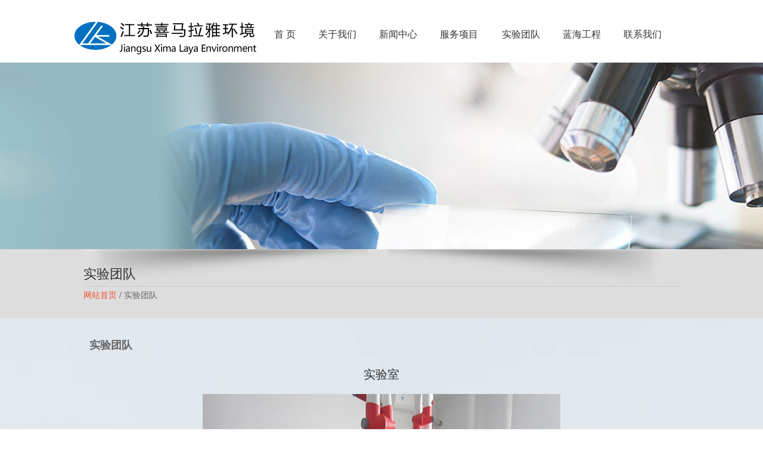

--- FILE ---
content_type: text/html; Charset=utf-8
request_url: http://lanke.jslanhai.com/diyview.asp?ID=22&SortID=4
body_size: 12441
content:

<!DOCTYPE html PUBLIC "-//W3C//DTD XHTML 1.0 Transitional//EN" "http://www.w3.org/TR/xhtml1/DTD/xhtml1-transitional.dtd">
<html xmlns="http://www.w3.org/1999/xhtml">
<HTML>
<HEAD>
<META HTTP-EQUIV="Content-Type" CONTENT="text/html; charset=utf-8" />
<META NAME="Keywords" CONTENT="江苏喜马拉雅环境技术有限公司" />
<META NAME="Description" CONTENT="江苏喜马拉雅环境技术有限公司成立于2017年5月，是一家集环境检测、技求咨询等技术服务为一体的第三方检验检测机构。本公司专业从事水和废水、生活饮用水、环境空气和废气、土壤和固体废物、污泥、噪声以及电离辐射等7类检测服务。" />
<TITLE>实验室江苏喜马拉雅环境技术有限公司【官网】</TITLE>
<link rel="icon" href="favicon.ico" type="img/x-icon"/>
<link rel="stylesheet" href="images/CssHtml.css">
<link rel="stylesheet" type="text/css" href="/css/jquery.jslides.css" media="screen" />
<script type="text/javascript" src="/js/jquery-1.8.0.min.js"></script>
<script type="text/javascript" src="/js/jquery.jslides.js"></script>
<link rel="stylesheet" type="text/css" href="css/lrtk.css">
<!-- dd menu -->
<script type="text/javascript">
<!--
var timeout         = 5000;
var closetimer		= 0;
var ddmenuitem      = 0;

// open hidden layer
function mopen(id)
{	
	// cancel close timer
	mcancelclosetime();

	// close old layer
	if(ddmenuitem) ddmenuitem.style.visibility = 'hidden';

	// get new layer and show it
	ddmenuitem = document.getElementById(id);
	ddmenuitem.style.visibility = 'visible';

}
// close showed layer
function mclose()
{
	if(ddmenuitem) ddmenuitem.style.visibility = 'hidden';
}

// go close timer
function mclosetime()
{
	closetimer = window.setTimeout(mclose, timeout);
}

// cancel close timer
function mcancelclosetime()
{
	if(closetimer)
	{
		window.clearTimeout(closetimer);
		closetimer = null;
	}
}

// close layer when click-out
document.onclick = mclose; 
// -->
</script>
</head>
<body leftmargin="0" topmargin="0" marginwidth="0" marginheight="0">
<div style="position: fixed;z-index: 9999;margin:0 auto;background:#ffffff;width:100%;height:105px;">
<tr><td align="center" background="images/top_bg.jpg"><table width="1000" border="0" align="center" cellpadding="0" cellspacing="0">
        <tr>
          <td height="10"></td>
        </tr>
        <tr>
          <td height="91" valign="bottom"><table width="1000" height="100" border="0" cellpadding="0" cellspacing="0">
            <tr>
              <td width="300"><a href="index.asp"><img src="images/logo.png" width="323" height="78" border="0" /></a></td>
              <td width="690" valign="middle"><table width="100%" border="0" cellpadding="0" cellspacing="0">
        <tr>
          <td background="images/lmbg01.jpg"><table width="640" border="0" align="center" cellpadding="0" cellspacing="0">
            <tr>
              <td><ul id="sddm">
                <li><a href="index.asp" >首 页</a></li>
                <li class="m_line"><img src="images/bg3.png" /></li>
              <li><a href="About.asp?id=1" onmouseover="mopen('m1')" onmouseout="mclosetime()">关于我们</a>
                    <div id="m1" onmouseover="mcancelclosetime()" onmouseout="mclosetime()"> 
					<a href="About.asp?id=1">公司简介</a>
	           <a href="TuList.asp?SortID=1&SortPath=0,1,">荣誉资质</a>
		<a href="About.asp?id=10">企业文化</a>
		</div>
              </li>
              <li class="m_line"><img src="images/bg3.png" /></li>
              <li><a href="NewsList.asp?SortID=1&SortPath=0,1," onmouseover="mopen('m2')" onmouseout="mclosetime()">新闻中心</a>
                    <div id="m2" onmouseover="mcancelclosetime()" onmouseout="mclosetime()"> 
				<a href="NewsList.asp?SortID=1&SortPath=0,1,">公司新闻</a>
	          <a href="NewsList.asp?SortID=22&SortPath=0,22,">行业资讯</a>

				    </div>
              </li>
			      <li class="m_line"><img src="images/bg3.png" /></li>
              <li><a href="About3.asp?id=12" onmouseover="mopen('m3')" onmouseout="mclosetime()">服务项目</a>
                    <div id="m3" onmouseover="mcancelclosetime()" onmouseout="mclosetime()"> 
				 
			
			
					
				    </div>
              </li>
    
              <li class="m_line"><img src="images/bg3.png" /></li>
       
			  <li class="m_line"><img src="images/bg3.png" /></li>
              <li><a href="diy.asp?SortID=4&amp;SortPath=0,4," onmouseover="mopen('m7')" onmouseout="mclosetime()">实验团队</a>
                    <div id="m7" onmouseover="mcancelclosetime()" onmouseout="mclosetime()"> 
					
					</div>
              </li>
            
              <li class="m_line"><img src="images/bg3.png" /></li>
              <li><a href="#" onmouseover="mopen('m8')" onmouseout="mclosetime()">蓝海工程</a>
                    <div id="m8" onmouseover="mcancelclosetime()" onmouseout="mclosetime()"> </div>
              </li>
              <li class="m_line"><img src="images/bg3.png" /></li>
			  <li><a href="About1.asp?id=2" onmouseover="mopen('m6')" onmouseout="mclosetime()">联系我们</a>
                    <div id="m6" onmouseover="mcancelclosetime()" onmouseout="mclosetime()"> </div>
              </li>
              <li class="m_line"><img src="images/bg3.png" /></li>
            </ul>
                <div style="clear:both"></div></td>
            </tr>
          </table></td>
        </tr>
    </table></td>
              </tr>
            
          </table></td>
        </tr>
        <tr>
          <td height="10"></td>
        </tr>
      </table>
     
</div>
<div style="both:clear;padding-top:105px;"></div>

<div style="background:url(images/bg04.jpg) repeat-x 0 0;padding-top:13px;margin:0 auto" align="center">
  <table width="100%" border="0" cellpadding="0" cellspacing="0">
    <tr>
      <td><table width="1000" border="0" align="center" cellpadding="0" cellspacing="0">
        <tr>
          <td height="300" align="left">&nbsp;</td>
        </tr>
        
      </table></td>
    </tr>
  </table>
</div>
  <table width="100%" border="0" cellpadding="0" cellspacing="0">
    <tr>
      <td bgcolor="DDDDDD"><table width="1000" border="0" align="center" cellpadding="0" cellspacing="0">
        <tr>
          <td height="116" background="images/toplmbg.jpg" align="left"><table width="1000" border="0" align="center" cellpadding="0" cellspacing="0">
            <tr>
              <td height="40" align="left" style="border-bottom:#cccccc solid 1px; font-size:22px;color:#333333;">实验团队
              </td>
            </tr>
            <tr>
              <td height="30"><table width="100%" border="0" cellpadding="0" cellspacing="0">
                <tr>
                  <td width="6%" style="font-size:10px;"><a href="index.asp"><font color="#ED5434">网站首页</font></a></td>
                  <td width="17%"><span style="font-size: 10">/ <font color="#666666">
                   实验团队
                  </font> </span></td>
                  <td width="77%">&nbsp;</td>
                </tr>
              </table></td>
            </tr>
          </table></td>
        </tr>
      </table></td>
    </tr>
  </table>
</div>
<table width="100%" border="0" cellpadding="0" cellspacing="0">
  <tr>
    <td background="images/background.jpg"><table width="1000" border="0" align="center" cellpadding="0" cellspacing="0">
      <tr>
        <td height="20" align="left">&nbsp;</td>
      </tr>
    </table>
        <table width="1000" height="370" border="0" align="center" cellpadding="10" cellspacing="0">
          <tr>
            <td height="30" style="border-bottom:#EAEAEA solid 1px; font-family:微软雅黑;font-size:18px;color:#666666;font-weight:bold;">实验团队</td>
          </tr>
          <tr>
            <td><div align="center"><table border='0' cellspacing='0' cellpadding='0' align='center'><tr><td width='724' height='20' valign='top' align='center'><font style='FONT-FAMILY: 黑体; COLOR: #333333; line-height: 26px;FONT-SIZE: 20px;'>实验室</font></td></tr><tr><td colspan='2' width='724'><br><div style="text-align:center;">
	<img src="/attached/image/20210331/2021033121550184184.jpg" alt="" /> 
</div></td></tr><tr><td class='ListTitle' colspan='2'></td></tr><tr><td colspan='2'>上一条：<a href='?id=23&SortID=4'>实验室</a><br>下一条：<a href='?id=21&SortID=4'>实验室</a></td></tr></td></tr><tr><td colspan='2' align='right'> <a href='#' onClick='history.go(-1)'>【返回上页】</a> </td></tr></table></div></td>
          </tr>
      </table></td>
  </tr>
</table>
<table width="100%" height="150" border="0" cellpadding="0" cellspacing="0">
  <tr>
    <td height="99" align="center" valign="top" background="images/footbg.jpg"><table width="997" border="0" align="center" cellpadding="0" cellspacing="0">
      <tr>
        <td height="218"><table width="100%" border="0" cellspacing="0" cellpadding="0">
          <tr>
            <td width="25%" valign="top"><div id="fft">
              <table width="85%" border="0" cellspacing="5" cellpadding="0">
                <tr>
                  <td width="49%" align="left"  style="font-size:14px;font-weight:bold;color:#fff;">导航</td>
                  <td width="51%">&nbsp;</td>
                </tr>
                <tr>
                  <td align="left"><a href="About.asp?id=1">关于我们</a></td>
                  <td align="left"><a href="About.asp?id=10">企业文化</a></td>
                </tr>
                <tr>
                  <td align="left"><a href="NewsList.asp?SortID=1&SortPath=0,1,">新闻中心</a></td>
                  <td align="left"><a href="diy.asp?SortID=4&SortPath=0,4,">实验团队</a></td>
                </tr>
                <tr>
                  <td align="left"><a href="ProductList.asp?SortID=1&SortPath=0,1,">产品中心</a></td>
                  <td align="left"><a href="About2.asp?id=11">客户服务</a></td>
                </tr>
                <tr>
                  <td align="left"><a href="TuList.asp?SortID=1&SortPath=0,1,">荣誉资质</a></td>
                  <td align="left"><a href="About1.asp?id=2">联系我们</a></td>
                </tr>
              </table>
            </div></td>
            <td width="61%" valign="top"><table width="85%" border="0" cellspacing="5" cellpadding="0">
              <tr>
                <td colspan="2" align="left" style="font-size:14px;font-weight:bold;color:#fff;">联系方式</td>
              </tr>
              <tr>
                <td width="5%" height="32" align="left"><img src="images/f3.png" alt="" width="16" height="16" border="0" /></td>
                <td width="95%" align="left" style="color:#7E8998;">电　话：0518-85151758 　传　真：0518-85151758</td>
              </tr>
              <tr>
                <td height="33" align="left"><img src="images/f2.png" alt="" width="20" height="16" border="0" /></td>
                <td align="left" style="color:#7E8998;">邮　箱： 1415209721@qq.com</td>
              </tr>
              <tr>
                <td height="37" align="left"><img src="images/f1.png" alt="" width="14" height="20" border="0" /></td>
                <td align="left" style="color:#7E8998;">地　 址：连云港市海州区海州开发区银桦路28号行政办公楼4楼</td>
              </tr>
            </table></td>
            <td width="14%"><div align="right"></div></td>
          </tr>
        </table></td>
      </tr>
      <tr>
        <td height="43"><table width="100%" border="0" cellspacing="0" cellpadding="0">
          <tr>
            <td align="left"><div id="fft">版权所有&copy;江苏喜马拉雅环境技术有限公司&nbsp;&nbsp;|<a href="http://www.sitall.net" target="_blank">信通网络</a>- <a href="http://www.sitall.net" target="_blank">连云港网络公司</a> 技术支持&nbsp;&nbsp;<a href="/Hva_manage/Hva_AdminLogin.asp" target="_blank"><font color="#292f38">网站管理</font></a></div></td>
            <td width="18%"><div id="fft"><a href="http://www.miibeian.gov.cn/"></a></div></td>
          </tr>
        </table></td>
      </tr>
    </table></td>
  </tr>
</table>


--- FILE ---
content_type: text/css
request_url: http://lanke.jslanhai.com/images/CssHtml.css
body_size: 4102
content:
/* 通用默认样式-------------------------------------- */
body {margin-left: 0px;margin-top: 0px;margin-right: 0px;margin-bottom: 0px; }
td {font-family:"微软雅黑";font-size: 14px;color: #313131;line-height: 20px;WORD-WRAP: break-word}
A:link   {font-family:"微软雅黑";font-size:14px;color: #313131;text-decoration: none;}
A:visited{font-family:"微软雅黑";font-size:14px;color: #313131;text-decoration: none;}
A:hover  {font-family:"微软雅黑";font-size:14px;color: #FF3000;text-decoration: none;}
A:active {font-family:"微软雅黑";font-size:14px;color: #FF3000;text-decoration: none;}

#tztopnews a {color:#028855;background:url(../images/sjx.jpg) no-repeat 0px 10px;float:left;line-height:30px;margin-left:15px;padding-left:10px;}
#tztopnews a:hover {color:#F5821F;}

#topnews {margin:0px 20px 0px 20px;}
#topnews a {line-height:25px;color:#6D6D6D;background:url(../images/jt.jpg) no-repeat left center;padding-left:15px;}
#topnews a:hover {color:#204EA3;}
#topnews span {float:right;color:#6D6D6D;}

#menu {margin:0px 0px 0px 7px;}
#menu a {font-family:微软雅黑;font-size:14px;color: #ffffff;text-decoration: none;line-height:47px;padding:0px 26px 0px 26px;background:url(../images/ll.jpg) no-repeat right ;display:block; height:47px;float:left;}
#menu a:hover {color: #9BE1FF; }
#leftmenu {background:url(../images/ll2.jpg);}
#leftmenu a {font-family:"微软雅黑";display:block;height:34px;line-height:34px;font-size:14px;color: #555555;text-decoration: none;background:url(../images/ll2.jpg) no-repeat ;padding-left:45px;width:145px;}
#leftmenu a:hover {color: #FF3000;}

#daohangzn01 {width:251px;text-align:left;}
#daohangzn01 a {font-family:"微软雅黑";width:251px;display:block;height:249px;line-height:36px;font-size:16px;color: #ffffff;font-weight:bold;text-decoration: none;background:url(main1_01.jpg) no-repeat center center ;padding:0px 0px 0px 0px;border-bottom:0px #ccc solid;}
#daohangzn01 a:hover {font-family:"微软雅黑";width:251px;display:block;height:249px;line-height:36px;font-size:16px;color: #ffffff;font-weight:bold;text-decoration: none;background:url(main1a_01.jpg) no-repeat center center ;padding:0px 0px 0px 0px;border-bottom:0px #ccc solid;}

#daohangzn02 {width:351px;text-align:left;}
#daohangzn02 a {font-family:"微软雅黑";width:351px;display:block;height:347px;line-height:36px;font-size:16px;color: #ffffff;font-weight:bold;text-decoration: none;background:url(main_03.jpg) no-repeat center center ;padding:0px 0px 0px 0px;border-bottom:0px #ccc solid;}
#daohangzn02 a:hover {font-family:"微软雅黑";width:351px;display:block;height:347px;line-height:36px;font-size:16px;color: #ffffff;font-weight:bold;text-decoration: none;background:url(main0_03.jpg) no-repeat center center ;padding:0px 0px 0px 0px;border-bottom:0px #ccc solid;}

#daohangzn03 {width:349px;text-align:left;}
#daohangzn03 a {font-family:"微软雅黑";width:349px;display:block;height:344px;line-height:36px;font-size:16px;color: #ffffff;font-weight:bold;text-decoration: none;background:url(main_04.jpg) no-repeat center center ;padding:0px 0px 0px 0px;border-bottom:0px #ccc solid;}
#daohangzn03 a:hover {font-family:"微软雅黑";width:349px;display:block;height:344px;line-height:36px;font-size:16px;color: #ffffff;font-weight:bold;text-decoration: none;background:url(main0_04.jpg) no-repeat center center ;padding:0px 0px 0px 0px;border-bottom:0px #ccc solid;}

#daohangzn04 {width:351px;text-align:left;}
#daohangzn04 a {font-family:"微软雅黑";width:351px;display:block;height:344px;line-height:36px;font-size:16px;color: #ffffff;font-weight:bold;text-decoration: none;background:url(main_05.jpg) no-repeat center center ;padding:0px 0px 0px 0px;border-bottom:0px #ccc solid;}
#daohangzn04 a:hover {font-family:"微软雅黑";width:351px;display:block;height:344px;line-height:36px;font-size:16px;color: #ffffff;font-weight:bold;text-decoration: none;background:url(main0_05.jpg) no-repeat center center ;padding:0px 0px 0px 0px;border-bottom:0px #ccc solid;}

#daohangzn05 {width:349px;text-align:left;}
#daohangzn05 a {font-family:"微软雅黑";width:349px;display:block;height:347px;line-height:36px;font-size:16px;color: #ffffff;font-weight:bold;text-decoration: none;background:url(main_02.jpg) no-repeat center center ;padding:0px 0px 0px 0px;border-bottom:0px #ccc solid;}
#daohangzn05 a:hover {font-family:"微软雅黑";width:349px;display:block;height:347px;line-height:36px;font-size:16px;color: #ffffff;font-weight:bold;text-decoration: none;background:url(main0_02.jpg) no-repeat center center ;padding:0px 0px 0px 0px;border-bottom:0px #ccc solid;}

#daohangzn06 {width:351px;text-align:left;}
#daohangzn06 a {font-family:"微软雅黑";width:351px;display:block;height:347px;line-height:36px;font-size:16px;color: #ffffff;font-weight:bold;text-decoration: none;background:url(main_03.jpg) no-repeat center center ;padding:0px 0px 0px 0px;border-bottom:0px #ccc solid;}
#daohangzn06 a:hover {font-family:"微软雅黑";width:351px;display:block;height:347px;line-height:36px;font-size:16px;color: #ffffff;font-weight:bold;text-decoration: none;background:url(main0_03.jpg) no-repeat center center ;padding:0px 0px 0px 0px;border-bottom:0px #ccc solid;}

#daohangzn07 {width:349px;text-align:left;}
#daohangzn07 a {font-family:"微软雅黑";width:349px;display:block;height:344px;line-height:36px;font-size:16px;color: #ffffff;font-weight:bold;text-decoration: none;background:url(main_04.jpg) no-repeat center center ;padding:0px 0px 0px 0px;border-bottom:0px #ccc solid;}
#daohangzn07 a:hover {font-family:"微软雅黑";width:349px;display:block;height:344px;line-height:36px;font-size:16px;color: #ffffff;font-weight:bold;text-decoration: none;background:url(main0_04.jpg) no-repeat center center ;padding:0px 0px 0px 0px;border-bottom:0px #ccc solid;}

#daohangzn08 {width:351px;text-align:left;}
#daohangzn08 a {font-family:"微软雅黑";width:351px;display:block;height:344px;line-height:36px;font-size:16px;color: #ffffff;font-weight:bold;text-decoration: none;background:url(main_05.jpg) no-repeat center center ;padding:0px 0px 0px 0px;border-bottom:0px #ccc solid;}
#daohangzn08 a:hover {font-family:"微软雅黑";width:351px;display:block;height:344px;line-height:36px;font-size:16px;color: #ffffff;font-weight:bold;text-decoration: none;background:url(main0_05.jpg) no-repeat center center ;padding:0px 0px 0px 0px;border-bottom:0px #ccc solid;}


#leftmenux a {font-family:"微软雅黑";font-size:14px;color: #555555;text-decoration: none;font-weight:normal;}
#leftmenux a:hover {color: #FF3000;}
#cplist a {font-family:"微软雅黑";font-size:14px;color: #ffffff;text-decoration: none;}
#cplist a:hover {font-family:"微软雅黑";font-size:14px;color: #E0FF94;text-decoration: none;font-weight:bold;}
#cplistny a {font-family:"微软雅黑";font-size:14px;color: #3D722A;text-decoration: none;}
#cplistny a:hover {font-family:"微软雅黑";font-size:14px;color: #AC1921;text-decoration: none;font-weight:bold;}
#gg a {font-family:"微软雅黑";font-size:14px;color: #B25111;text-decoration: none;}
#gg a:hover {font-family:"微软雅黑";font-size:14px;color: #2A8200;text-decoration: none;}
#content {margin:0 auto;background: url(../images/index_01.jpg) repeat-x 0 0 ;}

#pro {margin:0px 0px;width:290px;height:250px;float:left;text-align:center;}
#pro a {display:block;margin:0px 0px;}
#pro a:hover {color:#FF0000;}
#pro a img {width:270px;height:203px;border:1px #cccccc solid;margin:10px;padding:2px;}

#xpro a {margin:0 auto;text-align: center;font-family:"宋体";font-size:14px;color:#6A6A6A;font-weight:normal;}
#xpro a:hover {color:#FF0000;font-weight:normal;}

#pro2 {margin:0px 0px;width:300px;height:250px;float:left;text-align:center;}
#pro2 a {display:block;margin:0px 0px;}
#pro2 a:hover {color:#FF0000;}
#pro2 a img {width:280px;height:210px;border:1px #cccccc solid;margin:5px;padding:2px;}

#xpro a {margin:0 auto;text-align: center;font-family:"宋体";font-size:14px;color:#6A6A6A;font-weight:normal;}
#banner {height:377px;background: url(../images/index_04.jpg) center 0px ;}
#bannerr {height:59px;background: url(../images/dh_bg.jpg) center 0px ;}
#bannern {height:200px;background: url(../images/index_04_1.jpg) center 0px ;}

#mainleft {margin:0 auto;background: url(../images/index_25.jpg) no-repeat top right ;}
#left a {padding:0px 0px 0px 45px;font-size:14px;font-weight:bold;color:#2159A3;text-decoration:none;}
#left a:hover {color:#FF3C00;text-decoration:none;}

#footmenu {font-size:14px;font-family:微软雅黑;color:#1C1C1C;line-height:40px;text-align:center;}
#footmenu a {color:#313131;text-decoration:none;}
#footmenu a:hover {color:#ffffff;text-decoration:none;}

#nfooter {margin:0 auto;height:56px;background: url(foot_bg.jpg) repeat-x center bottom ;font-size:14px;color:#8398BF;line-height:20px;}
#nfooter a {color:#8398BF;text-decoration:none;}
#fft{color:#7E8998;}
#fft a{color:#7E8998;}
#fft a:hover{color:#CFFFF0;}

#fft0{color:#FFFFFF;}
#fft0 a{color:#FFFFFF;}
#fft0 a:hover{color:#CFFFF0;}

.clear-both {clear:both;}

#nfooter {margin:0 auto;height:56px;background: url(../images/foot_bg.jpg) repeat-x center bottom ;font-size:14px;color:#8398BF;line-height:20px;}
#nfooter a {color:#8398BF;text-decoration:none;}
.clear-both {clear:both;}

#hnews img{width:305px;height:200px;}
#hnews span{display:block;width:305px;height:280px;float:left;margin:20px 20px 20px 0;}
#hnews span a{font-weight:bold;line-height:28px;}

/* 顶部语言选择链接样式------------------------------- */
.language A:link   {font-family:Verdana, Arial,"宋体";font-size:16px;color: #1874CD;text-decoration: none;}
.language A:visited{font-family:Verdana, Arial,"宋体";font-size:16px;color: #1874CD;text-decoration: none;}
.language A:hover  {font-family:Verdana, Arial,"宋体";font-size:16px;color: #1874CD;text-decoration: none;}
.language A:active {font-family:Verdana, Arial,"宋体";font-size:16px;color: #1874CD;text-decoration: none;}
/* 底部文字及链接样式--------------------------------- */
td.Copyright        {vertical-align: middle;font-family:Verdana, Arial,"宋体";font-size:14px;color: #2F2F2F;}
.Copyright A:link   {font-family:Verdana, Arial,"宋体";font-size:14px;color: #2F2F2F;text-decoration: none}
.Copyright A:visited{font-family:Verdana, Arial,"宋体";font-size:14px;color: #2F2F2F;text-decoration: none}
.Copyright A:hover  {font-family:Verdana, Arial,"宋体";font-size:14px;color: #FF0000;text-decoration: none}
.Copyright A:active {font-family:Verdana, Arial,"宋体";font-size:14px;color: #FF0000;text-decoration: none}

/* 顶部快速查看项目链接样式---------------------------- */
td.QuickView        {height: 26px;text-align: right;vertical-align: top;}
.QuickView A:link   {font-family:Verdana, Arial,"宋体";font-size:14px;color: #FFFFFF;text-decoration: none;font-weight: bold}
.QuickView A:visited{font-family:Verdana, Arial,"宋体";font-size:14px;color: #FFFFFF;text-decoration: none;font-weight: bold}
.QuickView A:hover  {font-family:Verdana, Arial,"宋体";font-size:14px;color: #FF0000;text-decoration: none;font-weight: bold}
.QuickView A:active {font-family:Verdana, Arial,"宋体";font-size:14px;color: #FF0000;text-decoration: none;font-weight: bold}
/* 顶部主要导航菜单链接样式---------------------------- */
td.Navigation        {vertical-align: middle;}
.Navigation A:link   {font-family:Verdana, Arial,"宋体";font-size:14px;color: #FFFFFF;text-decoration: none;font-weight: bold}
.Navigation A:visited{font-family:Verdana, Arial,"宋体";font-size:14px;color: #FFFFFF;text-decoration: none;font-weight: bold}
.Navigation A:hover  {font-family:Verdana, Arial,"宋体";font-size:14px;color: #FF0000;text-decoration: none;font-weight: bold}
.Navigation A:active {font-family:Verdana, Arial,"宋体";font-size:14px;color: #FF0000;text-decoration: none;font-weight: bold}
/* 分类菜单链接样式----------------------------------- */
tr.WebMenu        {vertical-align: middle;background-image: url(Point_line_02.gif);height: 26px;}
.WebMenu A:link   {font-family:"宋体";font-size:14px;text-decoration: none}
.WebMenu A:visited{font-family:"宋体";font-size:14px;ctext-decoration: none}
.WebMenu A:hover  {font-family:"宋体";font-size:14px;text-decoration: none}
.WebMenu A:active {font-family:"宋体";font-size:14px;text-decoration: none}
/* 当前位置链接样式---------------------------------- */
.Location A:link   {font-family:"宋体";font-size:14px;text-decoration: none}
.Location A:visited{font-family:"宋体";font-size:14px;ctext-decoration: none}
.Location A:hover  {font-family:"宋体";font-size:14px;color: #4396DA;text-decoration: none}
.Location A:active {font-family:"宋体";font-size:14px;color: #4396DA;text-decoration: none}
/* 信息列表样式------------------------------------- */
td.ListTitle        {background-image: url(Point_line_01.gif);height: 26px;font-size: 9px;font-family:Arial,Verdana,"宋体";color: #666666;}
td.ListDown         {background-image: url(Point_line_01.gif);height: 26px;}

/* Main产品与服务链接样式----------------------------- */
td.MainMenu        {vertical-align: middle;padding-top: 2px;}
.MainMenu A:link   {font-family:"宋体";font-size:14px;color: #2F2F2F;text-decoration: none}
.MainMenu A:visited{font-family:"宋体";font-size:14px;color: #2F2F2F;text-decoration: none}
.MainMenu A:hover  {font-family:"宋体";font-size:14px;color: #2F2F2F;text-decoration: underline}
.MainMenu A:active {font-family:"宋体";font-size:14px;color: #2F2F2F;text-decoration: underline}

td.MenuListTitle  {background-image: url(Point_line_01.gif);height: 22px;}
table.Outside {background-color: #FFFFFF;}
td.TopNew     {background-color: #F4F4F4;border-bottom-width: 1px;border-bottom-style: solid;border-bottom-color: #C2C2C2;}
td.AllCenter  {filter:progid:dximagetransform.microsoft.gradient(startcolorstr='#ffffff', endcolorstr='#f9f9f9', gradienttype='1');}
td.leftCenter  {background-image: url(../Images/PE_Pro_Lbg.gif);background-repeat: repeat-x;}
input.AllSearch  {border-top: #A7A7A7 1px solid;border-bottom: #A7A7A7 1px solid;border-left:#A7A7A7 1px solid;border-right:#A7A7A7 1px solid;font-size:14px; background: #ffffff; font-family:Verdana,Arial,"宋体";color: #6A6A6A;}
select        {border-top: #666666 1px solid;border-bottom: #666666 1px solid;border-left:#666666 1px solid;border-right:#666666 1px solid;font-size:14px; background: #F2F2F2; font-family:Verdana,Arial,"宋体";color: #2F2F2F;}
input.MemLogin  {border-top: #333333 1px solid;border-bottom: #333333 1px solid;border-left:#333333 1px solid;border-right:#333333 1px solid;font-size:14px; background: #FFFFFF; font-family:Verdana,Arial,"宋体";color: #2F2F2F;}
/*缩成图---------------------------- */
a img { border: none; }
.popupmenu_popup { text-align: left; line-height: 1.4em; padding: 10px; overflow: hidden; border: 1px solid #CAD9EA; background: #FFF; background-repeat: repeat-x; background-position: 0 1px;  }
.viewthread { padding-bottom: 1px; }
.viewthread ins { display: block; text-align: center; text-decoration: none; margin-bottom: 1px; background: #F7F7F7; border-bottom: 1px solid #CAD9EA; line-height: 26px; }
.viewthread ins, .viewthread ins a { color: #090; }
.viewthread td.postcontent, .viewthread td.postauthor { vertical-align: top; padding: 0 1px; border: none; overflow: hidden; background: #FFF; }

.button { 
	border-left: #ffffff 1px ridge; 
	border-right: #2F2F2F 1px ridge; 
	border-top: #ffffff 1px ridge; 
	border-bottom: #1c1c1c 1px ridge; 
    font-family:"宋体";
	font-size: 14px;
    color: #1c1c1c; 
	background-color: #EBF2F9; 
	cursor: hand; 
}
.TextBox{
	border-top-width:1px;
	border-bottom-width:2px;
	border-left-width:1px;
	border-right-width:2px;
	font-size: 14px;
    font-family:Verdana,Arial,"宋体";
	color: #2f2f2f;
}
.textfield{
	border-top-width:1px;
	border-bottom-width:2px;
	border-left-width:1px;
	border-right-width:2px;
	font-size: 14px;
	color: #2f2f2f;
}
/* 后台管理类别树-------------------------------------- */
.SortFolderOpen {
	background-image: url(Sort_Folder_Close.gif);
	background-repeat: no-repeat;
	height: 16px;
	left: 16px;
	padding-left: 10px;
	cursor: hand;
}
.SortFolderClose {
	background-image: url(Sort_Folder_Open.gif);
	background-repeat: no-repeat;
	height: 16px;
	padding-left: 10px;
	cursor: hand;
}
.SortEndFolderOpen {
	background-image: url(SortEnd_Folder_Close.gif);
	background-repeat: no-repeat;
	height: 16px;
	left: 16px;
	padding-left: 10px;
	cursor: hand;
}
.SortEndFolderClose {
	background-image: url(SortEnd_Folder_Open.gif);
	background-repeat: no-repeat;
	height: 16px;
	left: 16px;
	padding-left: 10px;
	cursor: hand;
}
.SortListline {
	padding-left: 10px;
	background-image: url(Sort_Listline.gif);
	background-repeat: repeat-y;
}
.SortEndListline {
	padding-left: 10px;
}
.SortFile {
	background-image: url(Sort_File.gif);
	background-repeat: no-repeat;
	height: 16px;
	cursor: hand;
	padding-left: 13px;
}
.SortFileEnd {
	background-image: url(Sort_File_End.gif);
	background-repeat: no-repeat;
	height: 16px;
	cursor: hand;
	padding-left: 10px;
}

/*首页滚动产品*/
.img-scroll {position:relative; margin:0px auto;width:1212px;}

.img-scroll .prev {	background: url(roll.jpg) no-repeat 0px 0px;
	left:1px;
	float:left;
	width:25px;
	cursor: pointer;
	position: relative;
	height:45px;
	top:90px;}
.img-scroll .next {	background: url(roll.jpg) no-repeat -25px 0px;
	right:1px;
	float:right;
	width:25px;
	cursor: pointer;
	position: relative;
	height:45px;
	top:90px;}


.img-scroll .prev { left:0}
.img-scroll .next { right:0}
.img-scroll .img-list { width:1150px; height:315px;overflow:hidden}
.img-scroll .img-list ul { width:9999px;padding:0; margin:0;list-style:none}
.img-scroll .img-list li { float:left; display:inline; width:300px; margin:10px; height:275px; text-align:center; line-height:20px;}
.img-scroll .img-list li img {width:300px;height:250px;border:1px #D6D6D6 solid;border-bottom:0px;}
.img-scroll .img-list li span {	text-align:center;
	line-height:30px;
	font-size:14px;
	width:300px;
	background:#FCBC02 url(more.jpg) no-repeat center 30px;
	height:59px;
	border:1px #D6D6D6 solid;
	border-top:0px;
	font-family:"微软雅黑";
	clear:both;
	display:block;}

.img-list span a{font-size:14px;color:#ffffff;display:block;width:300px;height:59px;}
.img-list span a:hover{color:#ffffff;background:#FC9300 url(more1.jpg) no-repeat center 30px;}



--- FILE ---
content_type: text/css
request_url: http://lanke.jslanhai.com/css/jquery.jslides.css
body_size: 415
content:

#full-screen-slider { width:100%; height:630x; float:left; position:relative}
#slides { display:block; width:100%; height:630px; list-style:none; padding:0; margin:0; position:relative}
#slides li { display:block; width:100%; height:100%; list-style:none; padding:0; margin:0; position:absolute}
#slides li a { display:block; width:100%; height:100%; text-indent:-9999px}
#pagination { display:block; list-style:none; position:absolute; left:25%; top:590px; z-index:9900;  padding:5px 15px 5px 0; margin:0}
#pagination li { display:block; list-style:none; width:15px; height:15px; float:left; margin-left:15px; border-radius:5px; background:#efefef }
#pagination li a { display:block; width:100%; height:100%; padding:0; margin:0;  text-indent:-9999px;}
#pagination li.current { background:#cccccc}

--- FILE ---
content_type: text/css
request_url: http://lanke.jslanhai.com/css/lrtk.css
body_size: 804
content:
#sddm
{	margin:0px 0px 0px 0px;
	padding: 0;
	width: 720px;
	height:50px;
	z-index:9999;
	font-family:"微软雅黑";
	line-height:50px;}

#sddm li
{	margin: 0;
	padding: 0;
	list-style: none;
	float: left;
	z-index:9999;
	font-family:"微软雅黑";
	font: 18px arial}

#sddm li a
{	display: block;
	margin: 0 0px 0 0;
	padding: 0px 18px;
	color: #333333;
	font-size:16px;
	text-align: left;
	text-decoration: none;
	z-index:9999;
	line-height:50px;
	height:50px;
	font-family:"微软雅黑";
}

#sddm li a:hover
{color: #ffffff;background:url(/images/lmbg.jpg);font-family:"微软雅黑";}

#sddm div
{	position: absolute;
	visibility: hidden;
	width: 150px;
	margin: 0px 0px 0px 0px;
	padding: 0;
	background: #2D5EB3;
	z-index:9999;
	font-family:"微软雅黑";
	border: 0px solid #cccccc}

	#sddm div a
	{	position: relative;
		display: block;
		margin: 0;
		padding: 5px 0px 15px 15px;
		width: auto;
		white-space: nowrap;
		text-align: left;
		text-decoration: none;
		background: #efefef;
		color: #333333;
		height:15px;
		font: 15px arial;
		font-family:"微软雅黑";
		border-bottom: 1px dotted #cccccc;
		}

	#sddm div a:hover
	{	background: #278F50;
		color: #ffffff}
#sddm .sy{background:#ffffff;}
.m_line{
	float:right; width:2px; height:53px;
	line-height:53px;   /*ff下有效(图片垂直居中)*/
}
.m_line img{
	margin-top:expression(( 44 - this.height ) / 2);   /*ie下有效(图片垂直居中)*/
}